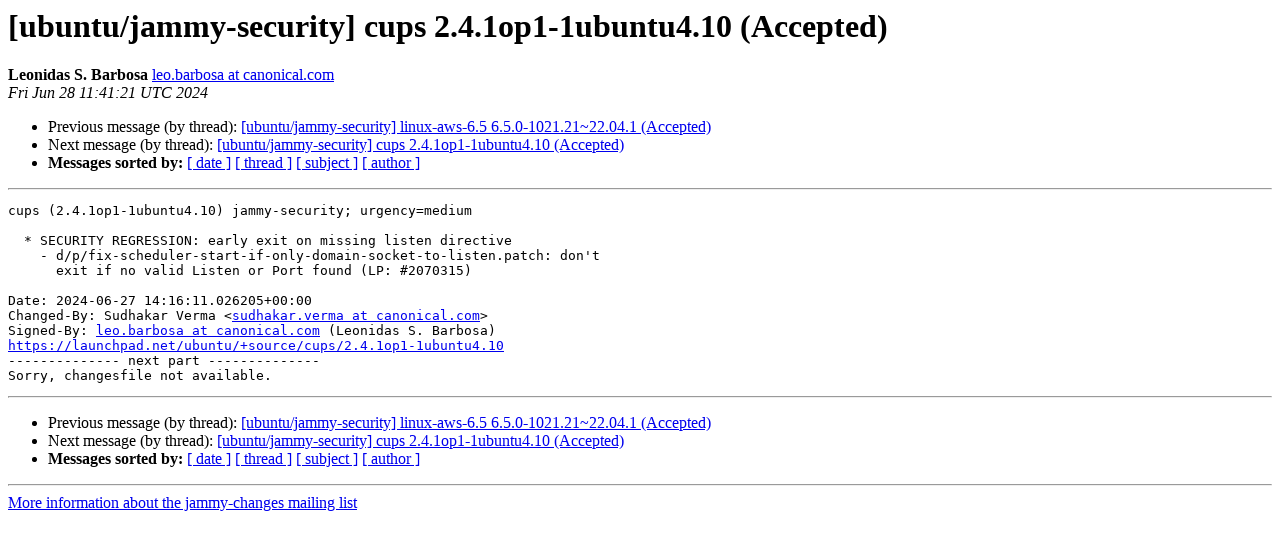

--- FILE ---
content_type: text/html
request_url: https://lists.ubuntu.com/archives/jammy-changes/2024-June/031684.html
body_size: 1264
content:
<!DOCTYPE HTML PUBLIC "-//W3C//DTD HTML 4.01 Transitional//EN">
<HTML>
 <HEAD>
   <TITLE> [ubuntu/jammy-security] cups 2.4.1op1-1ubuntu4.10 (Accepted)
   </TITLE>
   <LINK REL="Index" HREF="index.html" >
   <LINK REL="made" HREF="mailto:jammy-changes%40lists.ubuntu.com?Subject=Re%3A%20%5Bubuntu/jammy-security%5D%20cups%202.4.1op1-1ubuntu4.10%20%28Accepted%29&In-Reply-To=%3C171957488115.4012156.945225239168459280.launchpad%40scripts.lp.internal%3E">
   <META NAME="robots" CONTENT="index,nofollow">
   <style type="text/css">
       pre {
           white-space: pre-wrap;       /* css-2.1, curent FF, Opera, Safari */
           }
   </style>
   <META http-equiv="Content-Type" content="text/html; charset=utf-8">
   <LINK REL="Previous"  HREF="031683.html">
   <LINK REL="Next"  HREF="031686.html">
 </HEAD>
 <BODY BGCOLOR="#ffffff">
   <H1>[ubuntu/jammy-security] cups 2.4.1op1-1ubuntu4.10 (Accepted)</H1>
    <B>Leonidas S. Barbosa</B> 
    <A HREF="mailto:jammy-changes%40lists.ubuntu.com?Subject=Re%3A%20%5Bubuntu/jammy-security%5D%20cups%202.4.1op1-1ubuntu4.10%20%28Accepted%29&In-Reply-To=%3C171957488115.4012156.945225239168459280.launchpad%40scripts.lp.internal%3E"
       TITLE="[ubuntu/jammy-security] cups 2.4.1op1-1ubuntu4.10 (Accepted)">leo.barbosa at canonical.com
       </A><BR>
    <I>Fri Jun 28 11:41:21 UTC 2024</I>
    <P><UL>
        <LI>Previous message (by thread): <A HREF="031683.html">[ubuntu/jammy-security] linux-aws-6.5 6.5.0-1021.21~22.04.1 (Accepted)
</A></li>
        <LI>Next message (by thread): <A HREF="031686.html">[ubuntu/jammy-security] cups 2.4.1op1-1ubuntu4.10 (Accepted)
</A></li>
         <LI> <B>Messages sorted by:</B> 
              <a href="date.html#31684">[ date ]</a>
              <a href="thread.html#31684">[ thread ]</a>
              <a href="subject.html#31684">[ subject ]</a>
              <a href="author.html#31684">[ author ]</a>
         </LI>
       </UL>
    <HR>  
<!--beginarticle-->
<PRE>cups (2.4.1op1-1ubuntu4.10) jammy-security; urgency=medium

  * SECURITY REGRESSION: early exit on missing listen directive
    - d/p/fix-scheduler-start-if-only-domain-socket-to-listen.patch: don't
      exit if no valid Listen or Port found (LP: #2070315)

Date: 2024-06-27 14:16:11.026205+00:00
Changed-By: Sudhakar Verma &lt;<A HREF="https://lists.ubuntu.com/mailman/listinfo/jammy-changes">sudhakar.verma at canonical.com</A>&gt;
Signed-By: <A HREF="https://lists.ubuntu.com/mailman/listinfo/jammy-changes">leo.barbosa at canonical.com</A> (Leonidas S. Barbosa)
<A HREF="https://launchpad.net/ubuntu/+source/cups/2.4.1op1-1ubuntu4.10">https://launchpad.net/ubuntu/+source/cups/2.4.1op1-1ubuntu4.10</A>
-------------- next part --------------
Sorry, changesfile not available.
</PRE>



<!--endarticle-->
    <HR>
    <P><UL>
        <!--threads-->
	<LI>Previous message (by thread): <A HREF="031683.html">[ubuntu/jammy-security] linux-aws-6.5 6.5.0-1021.21~22.04.1 (Accepted)
</A></li>
	<LI>Next message (by thread): <A HREF="031686.html">[ubuntu/jammy-security] cups 2.4.1op1-1ubuntu4.10 (Accepted)
</A></li>
         <LI> <B>Messages sorted by:</B> 
              <a href="date.html#31684">[ date ]</a>
              <a href="thread.html#31684">[ thread ]</a>
              <a href="subject.html#31684">[ subject ]</a>
              <a href="author.html#31684">[ author ]</a>
         </LI>
       </UL>

<hr>
<a href="https://lists.ubuntu.com/mailman/listinfo/jammy-changes">More information about the jammy-changes
mailing list</a><br>
</body></html>
